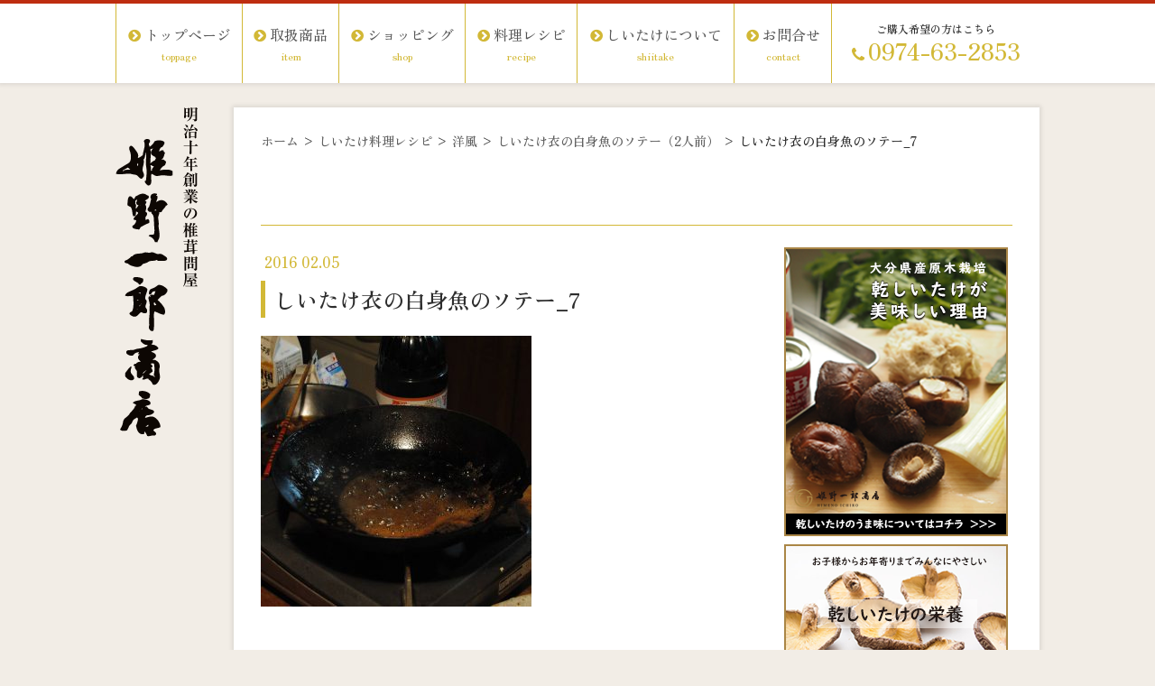

--- FILE ---
content_type: text/html; charset=UTF-8
request_url: https://shiitake-himeno.co.jp/recipe/681/attachment/%E3%81%97%E3%81%84%E3%81%9F%E3%81%91%E8%A1%A3%E3%81%AE%E7%99%BD%E8%BA%AB%E9%AD%9A%E3%81%AE%E3%82%BD%E3%83%86%E3%83%BC_7
body_size: 22779
content:
<!DOCTYPE html><html><head>  <script>(function(w,d,s,l,i){w[l]=w[l]||[];w[l].push({'gtm.start':
new Date().getTime(),event:'gtm.js'});var f=d.getElementsByTagName(s)[0],
j=d.createElement(s),dl=l!='dataLayer'?'&l='+l:'';j.async=true;j.src=
'https://www.googletagmanager.com/gtm.js?id='+i+dl;f.parentNode.insertBefore(j,f);
})(window,document,'script','dataLayer','GTM-W7HF7MG');</script> <meta charset="UTF-8"><meta name=viewport content="width=device-width, initial-scale=1"><meta name="format-detection" content="telephone=no"><link rel="stylesheet" href="https://shiitake-himeno.co.jp/wp/wp-content/themes/himeno-responsive/lib/css/common.css?2024-04-16-032112"><link href="https://shiitake-himeno.co.jp/wp/wp-content/themes/himeno-responsive/lib/css/grow.css" rel="stylesheet" type="text/css"/><link href="//fonts.googleapis.com/css?family=Neuton" rel="stylesheet"><link rel="icon" href="https://shiitake-himeno.co.jp/wp/wp-content/themes/himeno-responsive/lib/images/favicon.ico"><meta name='robots' content='noindex, follow' /><title>しいたけ衣の白身魚のソテー_7 | 姫野一郎商店　明治十年創業</title><meta property="og:locale" content="ja_JP" /><meta property="og:type" content="article" /><meta property="og:title" content="しいたけ衣の白身魚のソテー_7 | 姫野一郎商店　明治十年創業" /><meta property="og:url" content="https://shiitake-himeno.co.jp/recipe/681/attachment/しいたけ衣の白身魚のソテー_7/" /><meta property="og:site_name" content="姫野一郎商店　明治十年創業" /><meta property="article:publisher" content="https://www.facebook.com/shiitakehimeno/" /><meta property="article:modified_time" content="2016-02-05T08:45:18+00:00" /><meta property="og:image" content="https://shiitake-himeno.co.jp/recipe/681/attachment/%E3%81%97%E3%81%84%E3%81%9F%E3%81%91%E8%A1%A3%E3%81%AE%E7%99%BD%E8%BA%AB%E9%AD%9A%E3%81%AE%E3%82%BD%E3%83%86%E3%83%BC_7" /><meta property="og:image:width" content="640" /><meta property="og:image:height" content="640" /><meta property="og:image:type" content="image/jpeg" /> <script type="application/ld+json" class="yoast-schema-graph">{"@context":"https://schema.org","@graph":[{"@type":"WebPage","@id":"https://shiitake-himeno.co.jp/recipe/681/attachment/%E3%81%97%E3%81%84%E3%81%9F%E3%81%91%E8%A1%A3%E3%81%AE%E7%99%BD%E8%BA%AB%E9%AD%9A%E3%81%AE%E3%82%BD%E3%83%86%E3%83%BC_7/","url":"https://shiitake-himeno.co.jp/recipe/681/attachment/%E3%81%97%E3%81%84%E3%81%9F%E3%81%91%E8%A1%A3%E3%81%AE%E7%99%BD%E8%BA%AB%E9%AD%9A%E3%81%AE%E3%82%BD%E3%83%86%E3%83%BC_7/","name":"しいたけ衣の白身魚のソテー_7 | 姫野一郎商店　明治十年創業","isPartOf":{"@id":"https://shiitake-himeno.co.jp/#website"},"primaryImageOfPage":{"@id":"https://shiitake-himeno.co.jp/recipe/681/attachment/%E3%81%97%E3%81%84%E3%81%9F%E3%81%91%E8%A1%A3%E3%81%AE%E7%99%BD%E8%BA%AB%E9%AD%9A%E3%81%AE%E3%82%BD%E3%83%86%E3%83%BC_7/#primaryimage"},"image":{"@id":"https://shiitake-himeno.co.jp/recipe/681/attachment/%E3%81%97%E3%81%84%E3%81%9F%E3%81%91%E8%A1%A3%E3%81%AE%E7%99%BD%E8%BA%AB%E9%AD%9A%E3%81%AE%E3%82%BD%E3%83%86%E3%83%BC_7/#primaryimage"},"thumbnailUrl":"https://shiitake-himeno.co.jp/wp/wp-content/uploads/2016/02/74c607741110248cccdbebb78232f26a.jpg","datePublished":"2016-02-05T06:10:25+00:00","dateModified":"2016-02-05T08:45:18+00:00","breadcrumb":{"@id":"https://shiitake-himeno.co.jp/recipe/681/attachment/%E3%81%97%E3%81%84%E3%81%9F%E3%81%91%E8%A1%A3%E3%81%AE%E7%99%BD%E8%BA%AB%E9%AD%9A%E3%81%AE%E3%82%BD%E3%83%86%E3%83%BC_7/#breadcrumb"},"inLanguage":"ja","potentialAction":[{"@type":"ReadAction","target":["https://shiitake-himeno.co.jp/recipe/681/attachment/%E3%81%97%E3%81%84%E3%81%9F%E3%81%91%E8%A1%A3%E3%81%AE%E7%99%BD%E8%BA%AB%E9%AD%9A%E3%81%AE%E3%82%BD%E3%83%86%E3%83%BC_7/"]}]},{"@type":"ImageObject","inLanguage":"ja","@id":"https://shiitake-himeno.co.jp/recipe/681/attachment/%E3%81%97%E3%81%84%E3%81%9F%E3%81%91%E8%A1%A3%E3%81%AE%E7%99%BD%E8%BA%AB%E9%AD%9A%E3%81%AE%E3%82%BD%E3%83%86%E3%83%BC_7/#primaryimage","url":"https://shiitake-himeno.co.jp/wp/wp-content/uploads/2016/02/74c607741110248cccdbebb78232f26a.jpg","contentUrl":"https://shiitake-himeno.co.jp/wp/wp-content/uploads/2016/02/74c607741110248cccdbebb78232f26a.jpg","width":640,"height":640,"caption":"しいたけ衣の白身魚のソテー_7"},{"@type":"BreadcrumbList","@id":"https://shiitake-himeno.co.jp/recipe/681/attachment/%E3%81%97%E3%81%84%E3%81%9F%E3%81%91%E8%A1%A3%E3%81%AE%E7%99%BD%E8%BA%AB%E9%AD%9A%E3%81%AE%E3%82%BD%E3%83%86%E3%83%BC_7/#breadcrumb","itemListElement":[{"@type":"ListItem","position":1,"name":"ホーム","item":"https://shiitake-himeno.co.jp/"},{"@type":"ListItem","position":2,"name":"しいたけ料理レシピ","item":"https://shiitake-himeno.co.jp/category/recipe"},{"@type":"ListItem","position":3,"name":"洋風","item":"https://shiitake-himeno.co.jp/category/recipe/western"},{"@type":"ListItem","position":4,"name":"しいたけ衣の白身魚のソテー（2人前）","item":"https://shiitake-himeno.co.jp/recipe/681"},{"@type":"ListItem","position":5,"name":"しいたけ衣の白身魚のソテー_7"}]},{"@type":"WebSite","@id":"https://shiitake-himeno.co.jp/#website","url":"https://shiitake-himeno.co.jp/","name":"姫野一郎商店　明治十年創業","description":"大分のしいたけ問屋","potentialAction":[{"@type":"SearchAction","target":{"@type":"EntryPoint","urlTemplate":"https://shiitake-himeno.co.jp/?s={search_term_string}"},"query-input":{"@type":"PropertyValueSpecification","valueRequired":true,"valueName":"search_term_string"}}],"inLanguage":"ja"}]}</script>  <script type="text/javascript" id="wpp-js" src="https://shiitake-himeno.co.jp/wp/wp-content/plugins/wordpress-popular-posts/assets/js/wpp.min.js?ver=7.3.6" data-sampling="0" data-sampling-rate="100" data-api-url="https://shiitake-himeno.co.jp/wp-json/wordpress-popular-posts" data-post-id="677" data-token="ea4ab95510" data-lang="0" data-debug="0"></script> <link rel="alternate" title="oEmbed (JSON)" type="application/json+oembed" href="https://shiitake-himeno.co.jp/wp-json/oembed/1.0/embed?url=https%3A%2F%2Fshiitake-himeno.co.jp%2Frecipe%2F681%2Fattachment%2F%25e3%2581%2597%25e3%2581%2584%25e3%2581%259f%25e3%2581%2591%25e8%25a1%25a3%25e3%2581%25ae%25e7%2599%25bd%25e8%25ba%25ab%25e9%25ad%259a%25e3%2581%25ae%25e3%2582%25bd%25e3%2583%2586%25e3%2583%25bc_7" /><link rel="alternate" title="oEmbed (XML)" type="text/xml+oembed" href="https://shiitake-himeno.co.jp/wp-json/oembed/1.0/embed?url=https%3A%2F%2Fshiitake-himeno.co.jp%2Frecipe%2F681%2Fattachment%2F%25e3%2581%2597%25e3%2581%2584%25e3%2581%259f%25e3%2581%2591%25e8%25a1%25a3%25e3%2581%25ae%25e7%2599%25bd%25e8%25ba%25ab%25e9%25ad%259a%25e3%2581%25ae%25e3%2582%25bd%25e3%2583%2586%25e3%2583%25bc_7&#038;format=xml" /><style id='wp-img-auto-sizes-contain-inline-css' type='text/css'>img:is([sizes=auto i],[sizes^="auto," i]){contain-intrinsic-size:3000px 1500px}
/*# sourceURL=wp-img-auto-sizes-contain-inline-css */</style><style id='wp-block-library-inline-css' type='text/css'>:root{--wp-block-synced-color:#7a00df;--wp-block-synced-color--rgb:122,0,223;--wp-bound-block-color:var(--wp-block-synced-color);--wp-editor-canvas-background:#ddd;--wp-admin-theme-color:#007cba;--wp-admin-theme-color--rgb:0,124,186;--wp-admin-theme-color-darker-10:#006ba1;--wp-admin-theme-color-darker-10--rgb:0,107,160.5;--wp-admin-theme-color-darker-20:#005a87;--wp-admin-theme-color-darker-20--rgb:0,90,135;--wp-admin-border-width-focus:2px}@media (min-resolution:192dpi){:root{--wp-admin-border-width-focus:1.5px}}.wp-element-button{cursor:pointer}:root .has-very-light-gray-background-color{background-color:#eee}:root .has-very-dark-gray-background-color{background-color:#313131}:root .has-very-light-gray-color{color:#eee}:root .has-very-dark-gray-color{color:#313131}:root .has-vivid-green-cyan-to-vivid-cyan-blue-gradient-background{background:linear-gradient(135deg,#00d084,#0693e3)}:root .has-purple-crush-gradient-background{background:linear-gradient(135deg,#34e2e4,#4721fb 50%,#ab1dfe)}:root .has-hazy-dawn-gradient-background{background:linear-gradient(135deg,#faaca8,#dad0ec)}:root .has-subdued-olive-gradient-background{background:linear-gradient(135deg,#fafae1,#67a671)}:root .has-atomic-cream-gradient-background{background:linear-gradient(135deg,#fdd79a,#004a59)}:root .has-nightshade-gradient-background{background:linear-gradient(135deg,#330968,#31cdcf)}:root .has-midnight-gradient-background{background:linear-gradient(135deg,#020381,#2874fc)}:root{--wp--preset--font-size--normal:16px;--wp--preset--font-size--huge:42px}.has-regular-font-size{font-size:1em}.has-larger-font-size{font-size:2.625em}.has-normal-font-size{font-size:var(--wp--preset--font-size--normal)}.has-huge-font-size{font-size:var(--wp--preset--font-size--huge)}.has-text-align-center{text-align:center}.has-text-align-left{text-align:left}.has-text-align-right{text-align:right}.has-fit-text{white-space:nowrap!important}#end-resizable-editor-section{display:none}.aligncenter{clear:both}.items-justified-left{justify-content:flex-start}.items-justified-center{justify-content:center}.items-justified-right{justify-content:flex-end}.items-justified-space-between{justify-content:space-between}.screen-reader-text{border:0;clip-path:inset(50%);height:1px;margin:-1px;overflow:hidden;padding:0;position:absolute;width:1px;word-wrap:normal!important}.screen-reader-text:focus{background-color:#ddd;clip-path:none;color:#444;display:block;font-size:1em;height:auto;left:5px;line-height:normal;padding:15px 23px 14px;text-decoration:none;top:5px;width:auto;z-index:100000}html :where(.has-border-color){border-style:solid}html :where([style*=border-top-color]){border-top-style:solid}html :where([style*=border-right-color]){border-right-style:solid}html :where([style*=border-bottom-color]){border-bottom-style:solid}html :where([style*=border-left-color]){border-left-style:solid}html :where([style*=border-width]){border-style:solid}html :where([style*=border-top-width]){border-top-style:solid}html :where([style*=border-right-width]){border-right-style:solid}html :where([style*=border-bottom-width]){border-bottom-style:solid}html :where([style*=border-left-width]){border-left-style:solid}html :where(img[class*=wp-image-]){height:auto;max-width:100%}:where(figure){margin:0 0 1em}html :where(.is-position-sticky){--wp-admin--admin-bar--position-offset:var(--wp-admin--admin-bar--height,0px)}@media screen and (max-width:600px){html :where(.is-position-sticky){--wp-admin--admin-bar--position-offset:0px}}
/*wp_block_styles_on_demand_placeholder:69797a932000f*/
/*# sourceURL=wp-block-library-inline-css */</style><style id='classic-theme-styles-inline-css' type='text/css'>/*! This file is auto-generated */
.wp-block-button__link{color:#fff;background-color:#32373c;border-radius:9999px;box-shadow:none;text-decoration:none;padding:calc(.667em + 2px) calc(1.333em + 2px);font-size:1.125em}.wp-block-file__button{background:#32373c;color:#fff;text-decoration:none}
/*# sourceURL=/wp-includes/css/classic-themes.min.css */</style><link rel="https://api.w.org/" href="https://shiitake-himeno.co.jp/wp-json/" /><link rel="alternate" title="JSON" type="application/json" href="https://shiitake-himeno.co.jp/wp-json/wp/v2/media/677" /><link rel='shortlink' href='https://shiitake-himeno.co.jp/?p=677' /><style id="wpp-loading-animation-styles">@-webkit-keyframes bgslide{from{background-position-x:0}to{background-position-x:-200%}}@keyframes bgslide{from{background-position-x:0}to{background-position-x:-200%}}.wpp-widget-block-placeholder,.wpp-shortcode-placeholder{margin:0 auto;width:60px;height:3px;background:#dd3737;background:linear-gradient(90deg,#dd3737 0%,#571313 10%,#dd3737 100%);background-size:200% auto;border-radius:3px;-webkit-animation:bgslide 1s infinite linear;animation:bgslide 1s infinite linear}</style><link rel="icon" href="https://shiitake-himeno.co.jp/wp/wp-content/uploads/2016/10/cropped-amp-site-image-1-60x60.png" sizes="32x32" /><link rel="icon" href="https://shiitake-himeno.co.jp/wp/wp-content/uploads/2016/10/cropped-amp-site-image-1-268x268.png" sizes="192x192" /><link rel="apple-touch-icon" href="https://shiitake-himeno.co.jp/wp/wp-content/uploads/2016/10/cropped-amp-site-image-1-268x268.png" /><meta name="msapplication-TileImage" content="https://shiitake-himeno.co.jp/wp/wp-content/uploads/2016/10/cropped-amp-site-image-1-300x300.png" /></head><body > <noscript><iframe src="https://www.googletagmanager.com/ns.html?id=GTM-W7HF7MG"
height="0" width="0" style="display:none;visibility:hidden"></iframe></noscript><div id="wrap" class="js-fade"><header><div class="l-header-horizontal"><div class="l-grid-container js-scroll-container"><h1><a href="https://shiitake-himeno.co.jp/"><img src="https://shiitake-himeno.co.jp/wp/wp-content/themes/himeno-responsive/lib/images/head_logo_mb.png" alt="明治十年創業の椎茸問屋 姫野一郎商店" class="logo"></a></h1><nav class="mdl-gnav-horizontal"><ul><li><a href="https://shiitake-himeno.co.jp"> <i class="fa fa-chevron-circle-right" aria-hidden="true"></i>トップページ<span>toppage</span></a></li><li class="gnav-item"><a href="https://www.shiitake-himeno-shop.com/" target="_blank"> <i class="fa fa-chevron-circle-right" aria-hidden="true"></i>取扱商品<span>item</span></a></li><li><a href="http://www.shiitake-himeno-shop.com/" target="_blank"> <i class="fa fa-chevron-circle-right" aria-hidden="true"></i>ショッピング<span>shop</span></a></li><li><a href="https://shiitake-himeno.co.jp/category/recipe"> <i class="fa fa-chevron-circle-right" aria-hidden="true"></i>料理レシピ<span>recipe</span></a></li><li class="gnav-shiitake"><a href="#"> <i class="fa fa-chevron-circle-right" aria-hidden="true"></i>しいたけについて<span>shiitake</span></a><ul><li><a href="https://shiitake-himeno.co.jp/reason">おいしい理由</a></li><li><a href="https://shiitake-himeno.co.jp/history">歴史・取組み</a></li><li><a href="https://shiitake-himeno.co.jp/quality">種類と品質</a></li><li><a href="https://shiitake-himeno.co.jp/method">原木栽培</a></li><li><a href="https://shiitake-himeno.co.jp/knowledge">豆知識</a></li><li><a href="https://shiitake-himeno.co.jp/utility">効能・効用</a></li></ul></li><li><a href="https://shiitake-himeno.co.jp/contact"><i class="fa fa-chevron-circle-right" aria-hidden="true"></i>お問合せ<span>contact</span></a></li><li class="tel"><span class="mdl-text">ご購入希望の方はこちら</span><span data-action="call" data-tel="0974632853" onclick="ga('send', 'event', '電話リンク', 'タップ', {'nonInteraction': 1}); " class="button-tel"><i class="fa fa-phone" aria-hidden="true"></i>0974-63-2853</span></li></ul></nav></div></div></header><div class="page_wrap js-perspective"><div class="logo"><a href="https://shiitake-himeno.co.jp"><img src="https://shiitake-himeno.co.jp/wp/wp-content/themes/himeno-responsive/lib/images/head_logo.png" alt="明治十年創業の椎茸問屋 姫野一郎商店"></a></div><main role="main"><div class="page_contents "><div class="breadcrumbs"><span><span><a href="https://shiitake-himeno.co.jp/">ホーム</a></span> &gt; <span><a href="https://shiitake-himeno.co.jp/category/recipe">しいたけ料理レシピ</a></span> &gt; <span><a href="https://shiitake-himeno.co.jp/category/recipe/western">洋風</a></span> &gt; <span><a href="https://shiitake-himeno.co.jp/recipe/681">しいたけ衣の白身魚のソテー（2人前）</a></span> &gt; <span class="breadcrumb_last" aria-current="page">しいたけ衣の白身魚のソテー_7</span></span></div><h2 class="page_title"><span></span> <span></span></h2><section class="l-main hentry"><article id="post-677"><header class="entry-header"><div class="entry-meta updated"> <i class="icon-clock-o"></i>2016 02.05</div><h1 class="entry-title">しいたけ衣の白身魚のソテー_7</h1></header><div class="entry-content"><p class="attachment"><img fetchpriority="high" decoding="async" width="300" height="300" src="https://shiitake-himeno.co.jp/wp/wp-content/uploads/2016/02/74c607741110248cccdbebb78232f26a-300x300.jpg" class="attachment-medium size-medium" alt="しいたけ衣の白身魚のソテー_7" srcset="https://shiitake-himeno.co.jp/wp/wp-content/uploads/2016/02/74c607741110248cccdbebb78232f26a-300x300.jpg 300w, https://shiitake-himeno.co.jp/wp/wp-content/uploads/2016/02/74c607741110248cccdbebb78232f26a-60x60.jpg 60w, https://shiitake-himeno.co.jp/wp/wp-content/uploads/2016/02/74c607741110248cccdbebb78232f26a-124x124.jpg 124w, https://shiitake-himeno.co.jp/wp/wp-content/uploads/2016/02/74c607741110248cccdbebb78232f26a-268x268.jpg 268w, https://shiitake-himeno.co.jp/wp/wp-content/uploads/2016/02/74c607741110248cccdbebb78232f26a.jpg 640w" sizes="(max-width: 300px) 100vw, 300px" /></a></p></div></article><div class="entry-content"><p class="single_bnr_text">> 姫野一郎商店ショップサイトはこちらから</p><p><a href="http://www.shiitake-himeno-shop.com/" target="_blank">http://www.shiitake-himeno-shop.com/</a></p><p>&nbsp;</p><p><a target="_blank" href="http://www.shiitake-himeno-shop.com/?mode=f4"><img src="https://shiitake-himeno.co.jp/wp/wp-content/themes/himeno-responsive/lib/images/gift_bnr.png" alt="" class="u-responsive-img" /></a></p></div><p class="entry-name entry-footer-section"> text=<span class="vcard author"><span class="fn">姫野一郎商店</span></span></p><nav class="navigation post-navigation" role="navigation"><div class="nav-links"> <a href="https://shiitake-himeno.co.jp/recipe/681" rel="prev"><span class="meta-nav"><i class="fa fa-chevron-circle-left" aria-hidden="true"></i> &nbsp;前の記事</span></a></div></nav></section><div class="l-sidebar"><div class="recommend-ban"> <a href="https://www.shiitake-himeno.co.jp/reason" target="_blank"><img src="https://shiitake-himeno.co.jp/wp/wp-content/uploads/2023/05/sidebnr_renewal-reason-1.png" alt="美味しい理由"></a> <a href="https://shiitake-himeno.co.jp/utility" target="_blank"><img src="https://shiitake-himeno.co.jp/wp/wp-content/uploads/2023/05/b22681d09406295b239e54f7640c570b.png" alt="栄養"></a> <a href="https://shiitake-himeno.co.jp/knowledge/1674" target="_blank"><img src="https://shiitake-himeno.co.jp/wp/wp-content/uploads/2023/05/512f99492eab3b92310d0e0b251a0d1d.png" alt="戻し方"></a> <a href="https://shiitake-himeno.co.jp/method" target="_blank"><img src="https://shiitake-himeno.co.jp/wp/wp-content/uploads/2023/05/c5438cc9910b2264c3b6bb23aad124c6.png" alt="原木"></a> <a href="https://furusato-taketa.jp/" target="_blank"><img src="https://shiitake-himeno.co.jp/wp/wp-content/uploads/2021/09/nouzei_sidebnr_renewal.png" alt="納税"></a></div></div></div></div><footer><div class="foot_wrap"><div class="foot_info"><div class="foot_logo"><img src="https://shiitake-himeno.co.jp/wp/wp-content/themes/himeno-responsive/lib/images/foot_logo.png" width="236" height="64" alt="明治十年創業の椎茸問屋 姫野一郎商店"></div><div class="foot_ad"><p>〒878-0011大分県竹田市大字会々2718</p><div class="foot_ad2"><div class="tel"><span class="mdl-text">ご購入希望の方はこちら</span><span data-action="call" data-tel="0974632853" onclick="ga('send', 'event', '電話リンク', 'タップ', {'nonInteraction': 1}); " class="button-tel"><i class="fa fa-phone" aria-hidden="true"></i>0974-63-2853</span></div><div class="fax"><a onclick="ga('send','event','fax用紙','ダウンロード','ラベル',true, {'nonInteraction': 1})" href="https://shiitake-himeno.co.jp/wp/wp-content/themes/himeno-responsive/lib/pdf/fax.pdf" target="_blank" class="gtm-element-fax"><i class="fa fa-fax" aria-hidden="true"></i>FAX注文</a></div></div></div><p>お歳暮・お中元・各種お礼などに大分しいたけや佃煮を送りませんか？<br>大分のお土産に贈り物に。大分しいたけの姫野一郎商店。</p></div><div class="foot_nav"><ul><li><a href="https://shiitake-himeno.co.jp/"><i class="fa fa-angle-right" aria-hidden="true"></i>トップページ</a></li><li><a href="https://shiitake-himeno.co.jp/company"><i class="fa fa-angle-right" aria-hidden="true"></i>会社案内</a></li><li><a href="http://www.shiitake-himeno-shop.com/"><i class="fa fa-angle-right" aria-hidden="true"></i>ショッピング</a></li><li><a href="https://shiitake-himeno.co.jp/https://shiitake-himeno.co.jp/category/recipe"><i class="fa fa-angle-right" aria-hidden="true"></i>しいたけ料理レシピ</a></li><li><a href="https://shiitake-himeno.co.jp/contact"><i class="fa fa-angle-right" aria-hidden="true"></i>お問合せ</a></li><li><a href="https://shiitake-himeno.co.jp/privacy"><i class="fa fa-angle-right" aria-hidden="true"></i>個人情報保護方針</a></li></ul><ul><li><a href="https://shiitake-himeno.co.jp/reason"><i class="fa fa-angle-right" aria-hidden="true"></i>しいたけがおいしい理由</a></li><li><a href="https://shiitake-himeno.co.jp/history"><i class="fa fa-angle-right" aria-hidden="true"></i>しいたけの歴史・取組み</a></li><li><a href="https://shiitake-himeno.co.jp/quality"><i class="fa fa-angle-right" aria-hidden="true"></i>しいたけの種類と品質</a></li><li><a href="https://shiitake-himeno.co.jp/method"><i class="fa fa-angle-right" aria-hidden="true"></i>しいたけの栽培方法</a></li><li><a href="https://shiitake-himeno.co.jp/knowledge"><i class="fa fa-angle-right" aria-hidden="true"></i>しいたけ豆知識</a></li><li><a href="https://shiitake-himeno.co.jp/utility"><i class="fa fa-angle-right" aria-hidden="true"></i>しいたけの効能・効用</a></li></ul><div class="copy">&copy;2014 himeno ichirou shouten.</div></div></div></footer></div><div class="loader js-loader"><span class="loader-spin"></span></div> <script type='text/javascript' src='//ajax.googleapis.com/ajax/libs/jquery/2.1.4/jquery.min.js'></script> <script src="https://shiitake-himeno.co.jp/wp/wp-content/themes/himeno-responsive/lib/js/min/common.js" async></script>  <script>$(document).ready(function(){
$('.bxslider').bxSlider({
speed: 1000,
pause: 8000,
auto: true
});
});</script> <script src="https://shiitake-himeno.co.jp/wp/wp-content/themes/himeno-responsive/lib/js/jquery.bxslider.min.js"></script> <script src="https://shiitake-himeno.co.jp/wp/wp-content/themes/himeno-responsive/lib/js/lity.js"></script>  <script type="speculationrules">{"prefetch":[{"source":"document","where":{"and":[{"href_matches":"/*"},{"not":{"href_matches":["/wp/wp-*.php","/wp/wp-admin/*","/wp/wp-content/uploads/*","/wp/wp-content/*","/wp/wp-content/plugins/*","/wp/wp-content/themes/himeno-responsive/*","/*\\?(.+)"]}},{"not":{"selector_matches":"a[rel~=\"nofollow\"]"}},{"not":{"selector_matches":".no-prefetch, .no-prefetch a"}}]},"eagerness":"conservative"}]}</script> </body></html>

--- FILE ---
content_type: application/javascript
request_url: https://shiitake-himeno.co.jp/wp/wp-content/themes/himeno-responsive/lib/js/min/common.js
body_size: 1418
content:
$(function(){$(".js-fade").css("opacity","0")}),$(window).load(function(){$(".js-loader").delay(0).fadeOut(10),$(".js-fade").css("opacity","1")}),$(window).scroll(function(){$(".month p").each(function(){$(this).offset().top<$(window).scrollTop()+600&&$(this).addClass("down")}),$(".fukidashi").each(function(){$(this).offset().top<$(window).scrollTop()+580&&$(this).addClass("slidefadeIn")})});var bt=$(".js-perspective").offset().top,ds=0;$(document).scroll(function(){ds=$(this).scrollTop(),bt<=ds?$(".js-scroll-container").addClass("is-fixed"):ds<=bt&&$(".js-scroll-container").removeClass("is-fixed")});var menuHeight=$(".mdl-gnav-horizontal").height(),startPos=0;$(window).scroll(function(){var o=$(this).scrollTop();startPos<o?200<=$(window).scrollTop()&&$(".js-scroll-container").css("top","-200px"):$(".js-scroll-container").css("top","0px"),startPos=o}),$(document).ready(function(){"use strict";$(".mdl-gnav-horizontal > ul > li > ul:not(:has(ul))").addClass("mdl-gnav-sub"),$(".mdl-gnav-horizontal > ul").before('<a href="#" class="mdl-gnav-mobile js-hamburger-menu"><i class="fa fa-bars"></i><span>menu</span></a>'),$(".mdl-gnav-horizontal > ul > li").hover(function(o){1100<$(window).width()&&($(this).children("ul").stop(!0,!1).fadeToggle(150),o.preventDefault())}),$(".mdl-gnav-horizontal > ul > li").click(function(){$(window).width()<=1100&&$(this).children("ul").fadeToggle(150)}),$(".js-hamburger-menu").click(function(o){$(".mdl-gnav-horizontal > ul").toggleClass("show-on-mobile"),o.preventDefault()})});